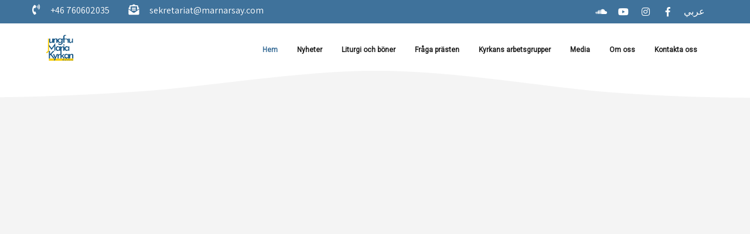

--- FILE ---
content_type: text/html; charset=UTF-8
request_url: https://www.marnarsay.se/
body_size: 18031
content:
<!DOCTYPE html>
<html lang="sv-SE">
<head>
<meta charset="UTF-8">
<meta name="SKYPE_TOOLBAR" content="SKYPE_TOOLBAR_PARSER_COMPATIBLE">
<meta name="viewport" content="width=device-width">
<link rel="profile" href="https://gmpg.org/xfn/11">
<link rel="pingback" href="https://www.marnarsay.se/xmlrpc.php">
<!--[if lt IE 9]>
<script type="text/javascript" src="https://usercontent.one/wp/www.marnarsay.se/wp-content/themes/prayer-pro/js/html5.js?media=1637397832"></script>
<link rel="stylesheet" href="https://usercontent.one/wp/www.marnarsay.se/wp-content/themes/prayer-pro/css/ie.css?media=1637397832" type="text/css" media="all" />
<![endif]-->
<title>Marnarsay &#8211; marnarsay</title>
<meta name='robots' content='max-image-preview:large' />
<link rel='dns-prefetch' href='//static.addtoany.com' />
<link rel='dns-prefetch' href='//fonts.googleapis.com' />
<link rel="alternate" type="application/rss+xml" title="Marnarsay &raquo; Webbflöde" href="https://www.marnarsay.se/feed/" />
<link rel="alternate" type="application/rss+xml" title="Marnarsay &raquo; Kommentarsflöde" href="https://www.marnarsay.se/comments/feed/" />
<style id='wp-img-auto-sizes-contain-inline-css' type='text/css'>
img:is([sizes=auto i],[sizes^="auto," i]){contain-intrinsic-size:3000px 1500px}
/*# sourceURL=wp-img-auto-sizes-contain-inline-css */
</style>
<style id='wp-emoji-styles-inline-css' type='text/css'>

	img.wp-smiley, img.emoji {
		display: inline !important;
		border: none !important;
		box-shadow: none !important;
		height: 1em !important;
		width: 1em !important;
		margin: 0 0.07em !important;
		vertical-align: -0.1em !important;
		background: none !important;
		padding: 0 !important;
	}
/*# sourceURL=wp-emoji-styles-inline-css */
</style>
<link rel='stylesheet' id='wp-block-library-css' href='https://www.marnarsay.se/wp-includes/css/dist/block-library/style.min.css?ver=6.9' type='text/css' media='all' />
<style id='classic-theme-styles-inline-css' type='text/css'>
/*! This file is auto-generated */
.wp-block-button__link{color:#fff;background-color:#32373c;border-radius:9999px;box-shadow:none;text-decoration:none;padding:calc(.667em + 2px) calc(1.333em + 2px);font-size:1.125em}.wp-block-file__button{background:#32373c;color:#fff;text-decoration:none}
/*# sourceURL=/wp-includes/css/classic-themes.min.css */
</style>
<style id='global-styles-inline-css' type='text/css'>
:root{--wp--preset--aspect-ratio--square: 1;--wp--preset--aspect-ratio--4-3: 4/3;--wp--preset--aspect-ratio--3-4: 3/4;--wp--preset--aspect-ratio--3-2: 3/2;--wp--preset--aspect-ratio--2-3: 2/3;--wp--preset--aspect-ratio--16-9: 16/9;--wp--preset--aspect-ratio--9-16: 9/16;--wp--preset--color--black: #000000;--wp--preset--color--cyan-bluish-gray: #abb8c3;--wp--preset--color--white: #ffffff;--wp--preset--color--pale-pink: #f78da7;--wp--preset--color--vivid-red: #cf2e2e;--wp--preset--color--luminous-vivid-orange: #ff6900;--wp--preset--color--luminous-vivid-amber: #fcb900;--wp--preset--color--light-green-cyan: #7bdcb5;--wp--preset--color--vivid-green-cyan: #00d084;--wp--preset--color--pale-cyan-blue: #8ed1fc;--wp--preset--color--vivid-cyan-blue: #0693e3;--wp--preset--color--vivid-purple: #9b51e0;--wp--preset--gradient--vivid-cyan-blue-to-vivid-purple: linear-gradient(135deg,rgb(6,147,227) 0%,rgb(155,81,224) 100%);--wp--preset--gradient--light-green-cyan-to-vivid-green-cyan: linear-gradient(135deg,rgb(122,220,180) 0%,rgb(0,208,130) 100%);--wp--preset--gradient--luminous-vivid-amber-to-luminous-vivid-orange: linear-gradient(135deg,rgb(252,185,0) 0%,rgb(255,105,0) 100%);--wp--preset--gradient--luminous-vivid-orange-to-vivid-red: linear-gradient(135deg,rgb(255,105,0) 0%,rgb(207,46,46) 100%);--wp--preset--gradient--very-light-gray-to-cyan-bluish-gray: linear-gradient(135deg,rgb(238,238,238) 0%,rgb(169,184,195) 100%);--wp--preset--gradient--cool-to-warm-spectrum: linear-gradient(135deg,rgb(74,234,220) 0%,rgb(151,120,209) 20%,rgb(207,42,186) 40%,rgb(238,44,130) 60%,rgb(251,105,98) 80%,rgb(254,248,76) 100%);--wp--preset--gradient--blush-light-purple: linear-gradient(135deg,rgb(255,206,236) 0%,rgb(152,150,240) 100%);--wp--preset--gradient--blush-bordeaux: linear-gradient(135deg,rgb(254,205,165) 0%,rgb(254,45,45) 50%,rgb(107,0,62) 100%);--wp--preset--gradient--luminous-dusk: linear-gradient(135deg,rgb(255,203,112) 0%,rgb(199,81,192) 50%,rgb(65,88,208) 100%);--wp--preset--gradient--pale-ocean: linear-gradient(135deg,rgb(255,245,203) 0%,rgb(182,227,212) 50%,rgb(51,167,181) 100%);--wp--preset--gradient--electric-grass: linear-gradient(135deg,rgb(202,248,128) 0%,rgb(113,206,126) 100%);--wp--preset--gradient--midnight: linear-gradient(135deg,rgb(2,3,129) 0%,rgb(40,116,252) 100%);--wp--preset--font-size--small: 13px;--wp--preset--font-size--medium: 20px;--wp--preset--font-size--large: 36px;--wp--preset--font-size--x-large: 42px;--wp--preset--spacing--20: 0.44rem;--wp--preset--spacing--30: 0.67rem;--wp--preset--spacing--40: 1rem;--wp--preset--spacing--50: 1.5rem;--wp--preset--spacing--60: 2.25rem;--wp--preset--spacing--70: 3.38rem;--wp--preset--spacing--80: 5.06rem;--wp--preset--shadow--natural: 6px 6px 9px rgba(0, 0, 0, 0.2);--wp--preset--shadow--deep: 12px 12px 50px rgba(0, 0, 0, 0.4);--wp--preset--shadow--sharp: 6px 6px 0px rgba(0, 0, 0, 0.2);--wp--preset--shadow--outlined: 6px 6px 0px -3px rgb(255, 255, 255), 6px 6px rgb(0, 0, 0);--wp--preset--shadow--crisp: 6px 6px 0px rgb(0, 0, 0);}:where(.is-layout-flex){gap: 0.5em;}:where(.is-layout-grid){gap: 0.5em;}body .is-layout-flex{display: flex;}.is-layout-flex{flex-wrap: wrap;align-items: center;}.is-layout-flex > :is(*, div){margin: 0;}body .is-layout-grid{display: grid;}.is-layout-grid > :is(*, div){margin: 0;}:where(.wp-block-columns.is-layout-flex){gap: 2em;}:where(.wp-block-columns.is-layout-grid){gap: 2em;}:where(.wp-block-post-template.is-layout-flex){gap: 1.25em;}:where(.wp-block-post-template.is-layout-grid){gap: 1.25em;}.has-black-color{color: var(--wp--preset--color--black) !important;}.has-cyan-bluish-gray-color{color: var(--wp--preset--color--cyan-bluish-gray) !important;}.has-white-color{color: var(--wp--preset--color--white) !important;}.has-pale-pink-color{color: var(--wp--preset--color--pale-pink) !important;}.has-vivid-red-color{color: var(--wp--preset--color--vivid-red) !important;}.has-luminous-vivid-orange-color{color: var(--wp--preset--color--luminous-vivid-orange) !important;}.has-luminous-vivid-amber-color{color: var(--wp--preset--color--luminous-vivid-amber) !important;}.has-light-green-cyan-color{color: var(--wp--preset--color--light-green-cyan) !important;}.has-vivid-green-cyan-color{color: var(--wp--preset--color--vivid-green-cyan) !important;}.has-pale-cyan-blue-color{color: var(--wp--preset--color--pale-cyan-blue) !important;}.has-vivid-cyan-blue-color{color: var(--wp--preset--color--vivid-cyan-blue) !important;}.has-vivid-purple-color{color: var(--wp--preset--color--vivid-purple) !important;}.has-black-background-color{background-color: var(--wp--preset--color--black) !important;}.has-cyan-bluish-gray-background-color{background-color: var(--wp--preset--color--cyan-bluish-gray) !important;}.has-white-background-color{background-color: var(--wp--preset--color--white) !important;}.has-pale-pink-background-color{background-color: var(--wp--preset--color--pale-pink) !important;}.has-vivid-red-background-color{background-color: var(--wp--preset--color--vivid-red) !important;}.has-luminous-vivid-orange-background-color{background-color: var(--wp--preset--color--luminous-vivid-orange) !important;}.has-luminous-vivid-amber-background-color{background-color: var(--wp--preset--color--luminous-vivid-amber) !important;}.has-light-green-cyan-background-color{background-color: var(--wp--preset--color--light-green-cyan) !important;}.has-vivid-green-cyan-background-color{background-color: var(--wp--preset--color--vivid-green-cyan) !important;}.has-pale-cyan-blue-background-color{background-color: var(--wp--preset--color--pale-cyan-blue) !important;}.has-vivid-cyan-blue-background-color{background-color: var(--wp--preset--color--vivid-cyan-blue) !important;}.has-vivid-purple-background-color{background-color: var(--wp--preset--color--vivid-purple) !important;}.has-black-border-color{border-color: var(--wp--preset--color--black) !important;}.has-cyan-bluish-gray-border-color{border-color: var(--wp--preset--color--cyan-bluish-gray) !important;}.has-white-border-color{border-color: var(--wp--preset--color--white) !important;}.has-pale-pink-border-color{border-color: var(--wp--preset--color--pale-pink) !important;}.has-vivid-red-border-color{border-color: var(--wp--preset--color--vivid-red) !important;}.has-luminous-vivid-orange-border-color{border-color: var(--wp--preset--color--luminous-vivid-orange) !important;}.has-luminous-vivid-amber-border-color{border-color: var(--wp--preset--color--luminous-vivid-amber) !important;}.has-light-green-cyan-border-color{border-color: var(--wp--preset--color--light-green-cyan) !important;}.has-vivid-green-cyan-border-color{border-color: var(--wp--preset--color--vivid-green-cyan) !important;}.has-pale-cyan-blue-border-color{border-color: var(--wp--preset--color--pale-cyan-blue) !important;}.has-vivid-cyan-blue-border-color{border-color: var(--wp--preset--color--vivid-cyan-blue) !important;}.has-vivid-purple-border-color{border-color: var(--wp--preset--color--vivid-purple) !important;}.has-vivid-cyan-blue-to-vivid-purple-gradient-background{background: var(--wp--preset--gradient--vivid-cyan-blue-to-vivid-purple) !important;}.has-light-green-cyan-to-vivid-green-cyan-gradient-background{background: var(--wp--preset--gradient--light-green-cyan-to-vivid-green-cyan) !important;}.has-luminous-vivid-amber-to-luminous-vivid-orange-gradient-background{background: var(--wp--preset--gradient--luminous-vivid-amber-to-luminous-vivid-orange) !important;}.has-luminous-vivid-orange-to-vivid-red-gradient-background{background: var(--wp--preset--gradient--luminous-vivid-orange-to-vivid-red) !important;}.has-very-light-gray-to-cyan-bluish-gray-gradient-background{background: var(--wp--preset--gradient--very-light-gray-to-cyan-bluish-gray) !important;}.has-cool-to-warm-spectrum-gradient-background{background: var(--wp--preset--gradient--cool-to-warm-spectrum) !important;}.has-blush-light-purple-gradient-background{background: var(--wp--preset--gradient--blush-light-purple) !important;}.has-blush-bordeaux-gradient-background{background: var(--wp--preset--gradient--blush-bordeaux) !important;}.has-luminous-dusk-gradient-background{background: var(--wp--preset--gradient--luminous-dusk) !important;}.has-pale-ocean-gradient-background{background: var(--wp--preset--gradient--pale-ocean) !important;}.has-electric-grass-gradient-background{background: var(--wp--preset--gradient--electric-grass) !important;}.has-midnight-gradient-background{background: var(--wp--preset--gradient--midnight) !important;}.has-small-font-size{font-size: var(--wp--preset--font-size--small) !important;}.has-medium-font-size{font-size: var(--wp--preset--font-size--medium) !important;}.has-large-font-size{font-size: var(--wp--preset--font-size--large) !important;}.has-x-large-font-size{font-size: var(--wp--preset--font-size--x-large) !important;}
:where(.wp-block-post-template.is-layout-flex){gap: 1.25em;}:where(.wp-block-post-template.is-layout-grid){gap: 1.25em;}
:where(.wp-block-term-template.is-layout-flex){gap: 1.25em;}:where(.wp-block-term-template.is-layout-grid){gap: 1.25em;}
:where(.wp-block-columns.is-layout-flex){gap: 2em;}:where(.wp-block-columns.is-layout-grid){gap: 2em;}
:root :where(.wp-block-pullquote){font-size: 1.5em;line-height: 1.6;}
/*# sourceURL=global-styles-inline-css */
</style>
<link rel='stylesheet' id='cmplz-general-css' href='https://usercontent.one/wp/www.marnarsay.se/wp-content/plugins/complianz-gdpr/assets/css/cookieblocker.min.css?media=1637397832?ver=1767865071' type='text/css' media='all' />
<link rel='stylesheet' id='prayer-pro-gfonts-lato-css' href='//fonts.googleapis.com/css?family=Lato%3A400%2C300%2C300italic%2C400italic%2C700%2C700italic&#038;ver=6.9' type='text/css' media='all' />
<link rel='stylesheet' id='prayer-pro-gfonts-body-css' href='//fonts.googleapis.com/css?family=Assistant&#038;subset=cyrillic%2Carabic%2Cbengali%2Ccyrillic%2Ccyrillic-ext%2Cdevanagari%2Cgreek%2Cgreek-ext%2Cgujarati%2Chebrew%2Clatin-ext%2Ctamil%2Ctelugu%2Cthai%2Cvietnamese%2Clatin&#038;ver=6.9' type='text/css' media='all' />
<link rel='stylesheet' id='prayer-pro-gfonts-logo-css' href='//fonts.googleapis.com/css?family=Assistant&#038;subset=cyrillic%2Carabic%2Cbengali%2Ccyrillic%2Ccyrillic-ext%2Cdevanagari%2Cgreek%2Cgreek-ext%2Cgujarati%2Chebrew%2Clatin-ext%2Ctamil%2Ctelugu%2Cthai%2Cvietnamese%2Clatin&#038;ver=6.9' type='text/css' media='all' />
<link rel='stylesheet' id='prayer-pro-gfonts-nav-css' href='//fonts.googleapis.com/css?family=Roboto&#038;subset=cyrillic%2Carabic%2Cbengali%2Ccyrillic%2Ccyrillic-ext%2Cdevanagari%2Cgreek%2Cgreek-ext%2Cgujarati%2Chebrew%2Clatin-ext%2Ctamil%2Ctelugu%2Cthai%2Cvietnamese%2Clatin&#038;ver=6.9' type='text/css' media='all' />
<link rel='stylesheet' id='prayer-pro-gfonts-heading-css' href='//fonts.googleapis.com/css?family=Merriweather&#038;subset=cyrillic%2Carabic%2Cbengali%2Ccyrillic%2Ccyrillic-ext%2Cdevanagari%2Cgreek%2Cgreek-ext%2Cgujarati%2Chebrew%2Clatin-ext%2Ctamil%2Ctelugu%2Cthai%2Cvietnamese%2Clatin&#038;ver=6.9' type='text/css' media='all' />
<link rel='stylesheet' id='economicspro-gfonts-sectiontitle-css' href='//fonts.googleapis.com/css?family=Merriweather&#038;subset=cyrillic%2Carabic%2Cbengali%2Ccyrillic%2Ccyrillic-ext%2Cdevanagari%2Cgreek%2Cgreek-ext%2Cgujarati%2Chebrew%2Clatin-ext%2Ctamil%2Ctelugu%2Cthai%2Cvietnamese%2Clatin&#038;ver=6.9' type='text/css' media='all' />
<link rel='stylesheet' id='economicspro-gfonts-slidetitle-css' href='//fonts.googleapis.com/css?family=Playfair+Display&#038;subset=cyrillic%2Carabic%2Cbengali%2Ccyrillic%2Ccyrillic-ext%2Cdevanagari%2Cgreek%2Cgreek-ext%2Cgujarati%2Chebrew%2Clatin-ext%2Ctamil%2Ctelugu%2Cthai%2Cvietnamese%2Clatin&#038;ver=6.9' type='text/css' media='all' />
<link rel='stylesheet' id='economicspro-gfonts-slidedes-css' href='//fonts.googleapis.com/css?family=Assistant&#038;subset=cyrillic%2Carabic%2Cbengali%2Ccyrillic%2Ccyrillic-ext%2Cdevanagari%2Cgreek%2Cgreek-ext%2Cgujarati%2Chebrew%2Clatin-ext%2Ctamil%2Ctelugu%2Cthai%2Cvietnamese%2Clatin&#038;ver=6.9' type='text/css' media='all' />
<link rel='stylesheet' id='prayer-pro-basic-style-css' href='https://usercontent.one/wp/www.marnarsay.se/wp-content/themes/prayer-pro/style.css?ver=6.9&media=1637397832' type='text/css' media='all' />
<link rel='stylesheet' id='prayer-pro-editor-style-css' href='https://usercontent.one/wp/www.marnarsay.se/wp-content/themes/prayer-pro/editor-style.css?ver=6.9&media=1637397832' type='text/css' media='all' />
<link rel='stylesheet' id='prayer-pro-base-style-css' href='https://usercontent.one/wp/www.marnarsay.se/wp-content/themes/prayer-pro/css/default.css?ver=6.9&media=1637397832' type='text/css' media='all' />
<link rel='stylesheet' id='prayer-pro-nivo-style-css' href='https://usercontent.one/wp/www.marnarsay.se/wp-content/themes/prayer-pro/css/nivo-slider.css?ver=6.9&media=1637397832' type='text/css' media='all' />
<link rel='stylesheet' id='prayer-pro-fontawesome-all-style-css' href='https://usercontent.one/wp/www.marnarsay.se/wp-content/themes/prayer-pro/fontsawesome/css/fontawesome-all.css?ver=6.9&media=1637397832' type='text/css' media='all' />
<link rel='stylesheet' id='prayer-pro-animation-css' href='https://usercontent.one/wp/www.marnarsay.se/wp-content/themes/prayer-pro/css/animation.css?ver=6.9&media=1637397832' type='text/css' media='all' />
<link rel='stylesheet' id='prayer-pro-hover-css' href='https://usercontent.one/wp/www.marnarsay.se/wp-content/themes/prayer-pro/css/hover.css?ver=6.9&media=1637397832' type='text/css' media='all' />
<link rel='stylesheet' id='prayer-pro-hover-min-css' href='https://usercontent.one/wp/www.marnarsay.se/wp-content/themes/prayer-pro/css/hover-min.css?ver=6.9&media=1637397832' type='text/css' media='all' />
<link rel='stylesheet' id='prayer-pro-testimonialslider-style-css' href='https://usercontent.one/wp/www.marnarsay.se/wp-content/themes/prayer-pro/testimonialsrotator/js/tm-rotator.css?ver=6.9&media=1637397832' type='text/css' media='all' />
<link rel='stylesheet' id='prayer-pro-responsive-style-css' href='https://usercontent.one/wp/www.marnarsay.se/wp-content/themes/prayer-pro/css/responsive.css?ver=6.9&media=1637397832' type='text/css' media='all' />
<link rel='stylesheet' id='prayer-pro-owl-style-css' href='https://usercontent.one/wp/www.marnarsay.se/wp-content/themes/prayer-pro/testimonialsrotator/js/owl.carousel.css?ver=6.9&media=1637397832' type='text/css' media='all' />
<link rel='stylesheet' id='prayer-pro-mixitup-style-css' href='https://usercontent.one/wp/www.marnarsay.se/wp-content/themes/prayer-pro/mixitup/style-mixitup.css?ver=6.9&media=1637397832' type='text/css' media='all' />
<link rel='stylesheet' id='prayer-pro-prettyphoto-style-css' href='https://usercontent.one/wp/www.marnarsay.se/wp-content/themes/prayer-pro/mixitup/prettyPhotoe735.css?ver=6.9&media=1637397832' type='text/css' media='all' />
<link rel='stylesheet' id='prayer-pro-flexiselcss-css' href='https://usercontent.one/wp/www.marnarsay.se/wp-content/themes/prayer-pro/css/flexiselcss.css?ver=6.9&media=1637397832' type='text/css' media='all' />
<link rel='stylesheet' id='prayer-pro-youtube-popup-css' href='https://usercontent.one/wp/www.marnarsay.se/wp-content/themes/prayer-pro/popupvideo/grt-youtube-popup.css?ver=6.9&media=1637397832' type='text/css' media='all' />
<link rel='stylesheet' id='prayer-pro-animation-style-css' href='https://usercontent.one/wp/www.marnarsay.se/wp-content/themes/prayer-pro/css/animation-style.css?ver=6.9&media=1637397832' type='text/css' media='all' />
<link rel='stylesheet' id='addtoany-css' href='https://usercontent.one/wp/www.marnarsay.se/wp-content/plugins/add-to-any/addtoany.min.css?ver=1.16&media=1637397832' type='text/css' media='all' />
<script type="text/javascript" async src="https://usercontent.one/wp/www.marnarsay.se/wp-content/plugins/burst-statistics/assets/js/timeme/timeme.min.js?media=1637397832?ver=1767865064" id="burst-timeme-js"></script>
<script type="text/javascript" async src="https://usercontent.one/wp/www.marnarsay.se/wp-content/uploads/burst/js/burst.min.js?media=1637397832?ver=1768309000" id="burst-js"></script>
<script type="text/javascript" id="addtoany-core-js-before">
/* <![CDATA[ */
window.a2a_config=window.a2a_config||{};a2a_config.callbacks=[];a2a_config.overlays=[];a2a_config.templates={};a2a_localize = {
	Share: "Dela",
	Save: "Spara",
	Subscribe: "Prenumerera",
	Email: "E-post",
	Bookmark: "Bokmärk",
	ShowAll: "Visa alla",
	ShowLess: "Visa färre",
	FindServices: "Hitta tjänst(er)",
	FindAnyServiceToAddTo: "Hitta direkt en tjänst att lägga till",
	PoweredBy: "Drivs av",
	ShareViaEmail: "Dela via e-post",
	SubscribeViaEmail: "Prenumerera via e-post",
	BookmarkInYourBrowser: "Lägg till som bokmärke i din webbläsare",
	BookmarkInstructions: "Tryck Ctrl+D eller \u2318+D för att lägga till denna sida som bokmärke",
	AddToYourFavorites: "Lägg till i dina favoriter",
	SendFromWebOrProgram: "Skicka från valfri e-postadress eller e-postprogram",
	EmailProgram: "E-postprogram",
	More: "Mer&#8230;",
	ThanksForSharing: "Tack för att du delar!",
	ThanksForFollowing: "Tack för att du följer!"
};


//# sourceURL=addtoany-core-js-before
/* ]]> */
</script>
<script type="text/javascript" defer src="https://static.addtoany.com/menu/page.js" id="addtoany-core-js"></script>
<script type="text/javascript" src="https://www.marnarsay.se/wp-includes/js/jquery/jquery.min.js?ver=3.7.1" id="jquery-core-js"></script>
<script type="text/javascript" src="https://www.marnarsay.se/wp-includes/js/jquery/jquery-migrate.min.js?ver=3.4.1" id="jquery-migrate-js"></script>
<script type="text/javascript" defer src="https://usercontent.one/wp/www.marnarsay.se/wp-content/plugins/add-to-any/addtoany.min.js?ver=1.1&media=1637397832" id="addtoany-jquery-js"></script>
<script type="text/javascript" src="https://usercontent.one/wp/www.marnarsay.se/wp-content/themes/prayer-pro/js/jquery.nivo.slider.js?ver=6.9&media=1637397832" id="prayer-pro-nivo-slider-js"></script>
<script type="text/javascript" src="https://usercontent.one/wp/www.marnarsay.se/wp-content/themes/prayer-pro/js/custom.js?ver=6.9&media=1637397832" id="prayer-pro-customscripts-js"></script>
<script type="text/javascript" src="https://usercontent.one/wp/www.marnarsay.se/wp-content/themes/prayer-pro/testimonialsrotator/js/jquery.quovolver.min.js?ver=6.9&media=1637397832" id="prayer-pro-testimonialsminjs-js"></script>
<script type="text/javascript" src="https://usercontent.one/wp/www.marnarsay.se/wp-content/themes/prayer-pro/testimonialsrotator/js/owl.carousel.js?ver=6.9&media=1637397832" id="prayer-pro-owljs-js"></script>
<script type="text/javascript" src="https://usercontent.one/wp/www.marnarsay.se/wp-content/themes/prayer-pro/counter/js/jquery.counterup.min.js?ver=6.9&media=1637397832" id="prayer-pro-counterup-js"></script>
<script type="text/javascript" src="https://usercontent.one/wp/www.marnarsay.se/wp-content/themes/prayer-pro/counter/js/waypoints.min.js?ver=6.9&media=1637397832" id="prayer-pro-waypoints-js"></script>
<script type="text/javascript" src="https://usercontent.one/wp/www.marnarsay.se/wp-content/themes/prayer-pro/mixitup/jquery_013.js?ver=6.9&media=1637397832" id="prayer-pro-jquery_013-script-js"></script>
<script type="text/javascript" src="https://usercontent.one/wp/www.marnarsay.se/wp-content/themes/prayer-pro/mixitup/jquery_003.js?ver=6.9&media=1637397832" id="prayer-pro-jquery_003-script-js"></script>
<script type="text/javascript" src="https://usercontent.one/wp/www.marnarsay.se/wp-content/themes/prayer-pro/mixitup/screen.js?ver=6.9&media=1637397832" id="prayer-pro-screen-script-js"></script>
<script type="text/javascript" src="https://usercontent.one/wp/www.marnarsay.se/wp-content/themes/prayer-pro/mixitup/jquery.prettyPhoto5152.js?ver=6.9&media=1637397832" id="prayer-pro-prettyphoto-script-js"></script>
<script type="text/javascript" src="https://usercontent.one/wp/www.marnarsay.se/wp-content/themes/prayer-pro/js/jquery.flexisel.js?ver=6.9&media=1637397832" id="prayer-pro-flexisel-js"></script>
<script type="text/javascript" src="https://usercontent.one/wp/www.marnarsay.se/wp-content/themes/prayer-pro/popupvideo/grt-youtube-popup.js?ver=6.9&media=1637397832" id="prayer-pro-youtube-popup-js"></script>
<script type="text/javascript" src="https://usercontent.one/wp/www.marnarsay.se/wp-content/themes/prayer-pro/js/custom-animation.js?ver=6.9&media=1637397832" id="prayer-pro-custom-animation-js"></script>
<link rel="https://api.w.org/" href="https://www.marnarsay.se/wp-json/" /><link rel="EditURI" type="application/rsd+xml" title="RSD" href="https://www.marnarsay.se/xmlrpc.php?rsd" />
<meta name="generator" content="WordPress 6.9" />
<style>[class*=" icon-oc-"],[class^=icon-oc-]{speak:none;font-style:normal;font-weight:400;font-variant:normal;text-transform:none;line-height:1;-webkit-font-smoothing:antialiased;-moz-osx-font-smoothing:grayscale}.icon-oc-one-com-white-32px-fill:before{content:"901"}.icon-oc-one-com:before{content:"900"}#one-com-icon,.toplevel_page_onecom-wp .wp-menu-image{speak:none;display:flex;align-items:center;justify-content:center;text-transform:none;line-height:1;-webkit-font-smoothing:antialiased;-moz-osx-font-smoothing:grayscale}.onecom-wp-admin-bar-item>a,.toplevel_page_onecom-wp>.wp-menu-name{font-size:16px;font-weight:400;line-height:1}.toplevel_page_onecom-wp>.wp-menu-name img{width:69px;height:9px;}.wp-submenu-wrap.wp-submenu>.wp-submenu-head>img{width:88px;height:auto}.onecom-wp-admin-bar-item>a img{height:7px!important}.onecom-wp-admin-bar-item>a img,.toplevel_page_onecom-wp>.wp-menu-name img{opacity:.8}.onecom-wp-admin-bar-item.hover>a img,.toplevel_page_onecom-wp.wp-has-current-submenu>.wp-menu-name img,li.opensub>a.toplevel_page_onecom-wp>.wp-menu-name img{opacity:1}#one-com-icon:before,.onecom-wp-admin-bar-item>a:before,.toplevel_page_onecom-wp>.wp-menu-image:before{content:'';position:static!important;background-color:rgba(240,245,250,.4);border-radius:102px;width:18px;height:18px;padding:0!important}.onecom-wp-admin-bar-item>a:before{width:14px;height:14px}.onecom-wp-admin-bar-item.hover>a:before,.toplevel_page_onecom-wp.opensub>a>.wp-menu-image:before,.toplevel_page_onecom-wp.wp-has-current-submenu>.wp-menu-image:before{background-color:#76b82a}.onecom-wp-admin-bar-item>a{display:inline-flex!important;align-items:center;justify-content:center}#one-com-logo-wrapper{font-size:4em}#one-com-icon{vertical-align:middle}.imagify-welcome{display:none !important;}</style><!-- Analytics by WP Statistics - https://wp-statistics.com -->
    	
    	<script>
		jQuery(window).bind('scroll', function() {
	var wwd = jQuery(window).width();
	if( wwd > 939 ){
		var navHeight = jQuery( window ).height() - 575;
				if (jQuery(window).scrollTop() > navHeight) {
			jQuery(".header").addClass('fixed');
		}else {
			jQuery(".header").removeClass('fixed');
		}
			}
});		
					
jQuery(window).load(function() {   
  jQuery('.owl-carousel').owlCarousel({
    loop:true,	
	autoplay: true,
	autoplayTimeout: 8000,
    margin:30,
    nav:false,
	dots: true,
    responsive:{
        0:{
            items:1
        },
        600:{
            items:1
        },
        1000:{
            items:1
        }
    }
})
    
  });


jQuery(document).ready(function() {
  
  jQuery('.link').on('click', function(event){
    var $this = jQuery(this);
    if($this.hasClass('clicked')){
      $this.removeAttr('style').removeClass('clicked');
    } else{
      $this.css('background','#7fc242').addClass('clicked');
    }
  });
 
});
</script>

        
<script>
		jQuery(window).load(function() {
        jQuery('#slider').nivoSlider({
        	effect:'random', //sliceDown, sliceDownLeft, sliceUp, sliceUpLeft, sliceUpDown, sliceUpDownLeft, fold, fade, random, slideInRight, slideInLeft, boxRandom, boxRain, boxRainReverse, boxRainGrow, boxRainGrowReverse
		  	animSpeed: 500,
			pauseTime: 5000,
			directionNav: true,
			controlNav: true,
			pauseOnHover: false,
    });
});
</script>


<style>.sitenav ul {
    font-size: 12px !important;
}
.donatenow{
padding: 10px 15px;
}
.logo{
width: 10% !important;
}

@media screen and (max-width: 1024px) and (min-width: 980px){
.donatenow {
    padding: 10px 10px;
}
.logo{
width: 6% !important;
}
.header_right {
    margin-right: 140px !important;
}
.sitenav ul {
    font-weight: 500;
}}
@media screen and (max-width: 782px){
body {
    margin-top: -46px !important; 
}
.pp_topstrip {
    padding-top: 50px;
}}

@media screen and (max-width: 980px){
.logo{
width: auto !important;
}}

.news-box .PostMeta span {visibility:collapse;}
.news-box .PostMeta span a {visibility:visible;}
.post-comment {
    display: none;
}

.pp_servicesbx img { height: -webkit-fill-available; }
.pp_servicesbx .green_button {
        visibility: hidden;
}

@media screen and (-ms-high-contrast: none) {
    .pp_servicesbx img {
    height: 44vh !important;
}
}

@supports (-moz-appearance:none) {
.pp_servicesbx img {
    height: 50vh !important;
}
}

.post-comment { display: none; }
.videobox.hvr-glow img {
    height: 100%;
}
.videobox .playbtn {
    background: url(https://marnarsay.se/wp-content/uploads/2020/05/icons8-play-80.png) no-repeat center top;
}

.news-box .PostMeta span {visibility:collapse;}
.news-box .PostMeta span a {visibility:visible; float: right;}

.newsdesc {
    min-height: 220px;
    max-height: 220px;
}

@media screen and (max-width: 480px) and (min-width: 300px){
.nivo-caption .slidermore {
    display: table !important;
}}</style><style>body, .contact-form-section .address,  .accordion-box .acc-content{color:#535353;}body{font-family:Assistant; font-size:16px;}.logo h1 {font-family:Assistant;color:#353535;font-size:38px}.tagline{color:#666666;}.logo img{height:53px;}h2.section_title, .sec_content_main_title{ font-family:Merriweather; font-size:40px; color:#121212; }h2.section_title::after{ border-color:#121212; }.welcome_contentcolumn h3{ font-family:Merriweather; }a:hover, .slide_toggle a:hover{color:#272727;}.footer h5{color:#fffefe; font-size:20px; }.copyright-txt{color:#ffffff}.design-by{color:#ffffff}.infobox, .infobox a{ color:#ffffff;}.button, #commentform input#submit, input.search-submit, .post-password-form input[type=submit], p.read-more a, .pagination ul li span, .pagination ul li a, .headertop .right a, .wpcf7 form input[type='submit'], #sidebar .search-form input.search-submit{ color:#ffffff; }.button:hover, #commentform input#submit:hover, input.search-submit:hover, .post-password-form input[type=submit]:hover, p.read-more a:hover, .pagination ul li .current, .pagination ul li a:hover,.headertop .right a:hover, .wpcf7 form input[type='submit']:hover{ color:#ffffff;}a.morebutton{ color:#ffffff; }a.morebutton:hover{ color:#ffffff;}a.buttonstyle1{background-color:#202020; color:#ffffff; }a.buttonstyle1:hover{ color:#ffffff;}#sidebar .search-form input.search-field{ background-color:#F0EFEF; color:#6e6d6d;  }h3.widget-title{ color:#ffffff;}#footer-wrapper{background-color:#111111; color:#717171;}.contactdetail a{color:#717171; }.copyright-wrapper{background-color:#0b0b0b}.nivo-controlNav a{background-color:#ffffff}#sidebar ul li{border-color:#d0cfcf}#sidebar ul li a{color:#78797c; }.nivo-caption h2{ font-family:Playfair Display; color:#ffffff; font-size:55px;  }.nivo-caption h5{ font-family:Roboto; font-size:14px;  }.nivo-caption p{font-family:Assistant; color:#ffffff; font-size:16px;}.copyright-wrapper a:hover{ color: #ffffff; }.toggle a{ color:#ffffff; }h1,h2,h3,h4,h5,h6{ font-family:Merriweather; }h1{ font-size:30px; color:#272727;}h2{ font-size:28px; color:#272727;}h3{ font-size:18px; color:#272727;}h4{ font-size:22px; color:#272727;}h5{font-size:20px; color:#272727;}h6{ font-size:14px; color:#272727;}.footer .social-icons a{ color:#717171; }.nivo-directionNav a{background-color:rgba(0,0,0,0.7);}ul.portfoliofilter li a{ background-color:#f1f1f1;  color:#6e6d6d; border-color:#494949;}ul.portfoliofilter li a.selected, ul.portfoliofilter li a:hover,ul.portfoliofilter li:hover a{ color:#ffffff; }.holderwrap h5{ color:#ffffff; }.holderwrap h5::after{ background-color:#ffffff; }.teammember-list span.title{ color:#ffffff; }.teammember-list cite{ color:#ffffff; }.ppmenubg{ background-color:#ffffff; }.footer .social-icons a{ background-color:#1d1d1d; }.footer .social-icons a.odd{ background-color:#292929; }.owl-controls .owl-dot{ background-color:#494949; }#clienttestiminials .item{ color:#717171; }ul.recent-post li a{ color:#717171; }.sitenav ul{font-family:'Roboto', sans-serif;font-size:15px}.sitenav ul li a, .sitenav ul li.current_page_item ul.sub-menu li a, .sitenav ul li.current-menu-parent ul.sub-menu li a, .sitenav ul li.current-menu-parent ul.sub-menu li ul.sub-menu li a{color:#1d1d1d;}
			.pp_topstrip,
			.nivo-caption h5,
			.donatenow:hover,
			.green_button:hover,
			.orange_button,
			.button, 
			a.morebutton:hover,
			#commentform input#submit, 
			input.search-submit, 
			.post-password-form input[type='submit'], 
			.fourcolbx:hover,
			h4.orange_strip,
			p.read-more a, 			
			.pagination ul li span, 
			.pagination ul li a, 
			.headertop .right a,
			.welcome_thumb,			
			.wpcf7 form input[type='submit'],			
			#sidebar .search-form input.search-submit,
			.nivo-controlNav a.active,	
			ul.portfoliofilter li a.selected, 
			ul.portfoliofilter li a:hover,
			ul.portfoliofilter li:hover a,
			.holderwrap,
			.causesbx .circleimgbox,
			.circle_countr,
			.pricing_table .tf a,
			.owl-controls .owl-dot.active,		   		
			input.search-submit:hover, 
			.post-password-form input[type=submit]:hover, 
			p.read-more a:hover, 
			.pagination ul li .current, 
			.pagination ul li a:hover,
			.headertop .right a:hover, 
			.wpcf7 form input[type='submit']:hover,
			.shopnow:hover,	
			h3.widget-title,		
			.toggle a,			
			a.buttonstyle1:hover,
			.shopnow:hover,			
			.hvr-sweep-to-right::before,
			.news-box .postdt,			
			.news-box .news-thumb,						
			.owl-prev:hover, .owl-next:hover,
			.most_video_bg i,
			.videobox,
			.teammember-list .thumnailbx,		
			.ftrdonatebtn,			
			h2.section_title::after{ background-color:#3f729b; }a,
			.header-top .social-icons a:hover,					
			.cntbutton,	
			.sitenav ul li a:hover, 
			.sitenav ul li.current_page_item a, 
			.sitenav ul li.current_page_item ul li a:hover,
			.sitenav ul li.current-menu-parent a, 
			.sitenav ul li:hover,
			.sitenav ul li.current_page_item ul.sub-menu li a:hover, 
			.sitenav ul li.current-menu-parent ul.sub-menu li a:hover,
			.sitenav ul li.current-menu-parent ul.sub-menu li ul.sub-menu li a:hover,
			.sitenav ul li.current-menu-parent ul.sub-menu li.current_page_item a,	
			.nivo-caption .slidermore:hover,
			.contactdetail a:hover, 
			.wel3box_desc h6,
			.cuase-raised span span,
			.eventinfo span,
			.contactdetail p span,
			.eventtexttitle a:hover,
			.event_time,
			.footer ul li::before,
			.counter-column span,
			.wel3box_services:hover .wel3box_desc h4 a, 		
			.footer ul li a:hover, 
			.footer ul li.current_page_item a, 
			div.recent-post a:hover,
			.footer .social-icons a:hover,
			.copyright-wrapper a,
			#sidebar ul li::before,			
			.fourcolbx:hover h3,
			.infobox a:hover,
			.slide_toggle a, 
			ul.recent-post li .footerdate,
			.news-box h6 a:hover,
			#sidebar ul li a:hover,
			.teammember-content span,			
			.news-box .poststyle:hover,			
			.header_right .social-icons a:hover,
			#clienttestiminials h6,
			.post-title a:hover,
			.bloggridlayout h3.post-title a:hover,			
			#clienttestiminials .item:hover h6,
			.header-top .left span, a.borderbutton:hover,
			#section11 a.borderbutton:hover{ color:#3f729b; }ul.portfoliofilter li a.selected, 
			ul.portfoliofilter li a:hover,
			ul.portfoliofilter li:hover a,					
			#clienttestiminials .item span::after,			
			a.borderbutton:hover,
			.footer h5::before,
			.footer h5::after,	
			.nivo-caption .slidermore:hover,
			#section2 .sec_content_main_title::after,
			#section4 .sec_content_main_title::after,
			#section11 a.borderbutton:hover,
			#section6 .one_third h3::after
			{ border-color:#3f729b; }h3.widget-title:after{ border-top-color:#3f729b;}.donatenow,
			.green_button,
			.orange_button:hover,
.button:hover, 
a.morebutton,
#commentform input#submit:hover, 
input.search-submit:hover, 
.post-password-form input[type=submit]:hover, 
p.read-more a:hover, 
.owl-prev, .owl-next,
.pagination ul li .current, 
.pagination ul li a:hover,
.headertop .right a:hover, 
.hvr-radial-out:before,
.wpcf7 form input[type='submit']:hover{ background-color:#ffc044; }.pp_topstrip .infobox a:hover{ color:#ffc044; }</style><meta name="generator" content="Elementor 3.34.1; features: additional_custom_breakpoints; settings: css_print_method-external, google_font-enabled, font_display-auto">
			<style>
				.e-con.e-parent:nth-of-type(n+4):not(.e-lazyloaded):not(.e-no-lazyload),
				.e-con.e-parent:nth-of-type(n+4):not(.e-lazyloaded):not(.e-no-lazyload) * {
					background-image: none !important;
				}
				@media screen and (max-height: 1024px) {
					.e-con.e-parent:nth-of-type(n+3):not(.e-lazyloaded):not(.e-no-lazyload),
					.e-con.e-parent:nth-of-type(n+3):not(.e-lazyloaded):not(.e-no-lazyload) * {
						background-image: none !important;
					}
				}
				@media screen and (max-height: 640px) {
					.e-con.e-parent:nth-of-type(n+2):not(.e-lazyloaded):not(.e-no-lazyload),
					.e-con.e-parent:nth-of-type(n+2):not(.e-lazyloaded):not(.e-no-lazyload) * {
						background-image: none !important;
					}
				}
			</style>
				<style type="text/css">
		
	</style>
	<link rel="icon" href="https://usercontent.one/wp/www.marnarsay.se/wp-content/uploads/2020/05/cropped-FullSizeR1-32x32.jpg?media=1637397832" sizes="32x32" />
<link rel="icon" href="https://usercontent.one/wp/www.marnarsay.se/wp-content/uploads/2020/05/cropped-FullSizeR1-192x192.jpg?media=1637397832" sizes="192x192" />
<link rel="apple-touch-icon" href="https://usercontent.one/wp/www.marnarsay.se/wp-content/uploads/2020/05/cropped-FullSizeR1-180x180.jpg?media=1637397832" />
<meta name="msapplication-TileImage" content="https://usercontent.one/wp/www.marnarsay.se/wp-content/uploads/2020/05/cropped-FullSizeR1-270x270.jpg?media=1637397832" />
</head>

<body data-rsssl=1 data-cmplz=1 id="top" class="home blog wp-theme-prayer-pro group-blog elementor-default elementor-kit-123" data-burst_id="0" data-burst_type="front-page">
<div class="sitewrapper ">

  <div class="header">
		             
         <div class="pp_topstrip">
           <div class="container">
               <div class="left"><div class="infobox"><i class="fas fa-phone-volume"></i><a href="tel:+46760602035"> +46 760602035 </div>
<div class="infobox"><i class="fas fa-envelope-open-text"></i><a href="mailto:sekretariat@marnarsay.com"> sekretariat@marnarsay.com  </a> </div></div>
               <div class="right"><div class="social-icons">
<a href="https://soundcloud.com/user-112858231" target="_blank" class="fab fa-soundcloud"></a> 	
<a href="https://www.youtube.com/channel/UCwNb2LAQyOca9T00gVdDuXQ" target="_blank" class="fab fa-youtube"></a>	
<a href="https://www.instagram.com/jungfrumariakyrkan/" target="_blank" class="fab fa-instagram"></a> 
<a href="https://www.facebook.com/Kald%C3%A9iskt-kulturcentrum-Jungfru-Maria-kyrka-867851193277344" target="_blank" class="fab fa-facebook-f"></a> 
<a style="width: 50px;margin-right: -20px" href="https://marnarsay.com/">عربي<a />
</div></div>
               <div class="clear"></div>
           </div><!-- .container-->
         </div><!-- .pp_topstrip-->
         
	
   <div class="container ppmenubg">
      <div class="logo">
                           <a href="https://www.marnarsay.se/"><img src="https://usercontent.one/wp/www.marnarsay.se/wp-content/uploads/2020/05/FullSizeR1.jpg?media=1637397832" / ></a>               
                        
                        
    </div><!-- .logo -->         
       
    
      
 
	
                       
    <style>
     @media only screen and (max-width:980px) {
      a.donatenow {display: none; }
     }
    </style>
         


    <div class="header_right">     
       <div class="toggle">
    	<a class="toggleMenu" href="#">
		            Meny         
              </a>
    </div><!-- toggle -->
    <div class="sitenav">                   
   	 <div class="menu-meny-container"><ul id="menu-meny" class="menu"><li id="menu-item-146" class="menu-item menu-item-type-custom menu-item-object-custom current-menu-item current_page_item menu-item-home menu-item-146"><a href="https://www.marnarsay.se/" aria-current="page">Hem</a></li>
<li id="menu-item-69" class="menu-item menu-item-type-post_type menu-item-object-page menu-item-69"><a href="https://www.marnarsay.se/nyheter-2/">Nyheter</a></li>
<li id="menu-item-149" class="menu-item menu-item-type-post_type menu-item-object-page menu-item-has-children menu-item-149"><a href="https://www.marnarsay.se/liturgi-och-boner/">Liturgi och böner</a>
<ul class="sub-menu">
	<li id="menu-item-1152" class="menu-item menu-item-type-post_type menu-item-object-page menu-item-1152"><a href="https://www.marnarsay.se/lasningar/">Läsningar</a></li>
	<li id="menu-item-1151" class="menu-item menu-item-type-post_type menu-item-object-page menu-item-1151"><a href="https://www.marnarsay.se/boner/">Böner</a></li>
</ul>
</li>
<li id="menu-item-71" class="menu-item menu-item-type-post_type menu-item-object-page menu-item-71"><a href="https://www.marnarsay.se/fraga-prasten/">Fråga prästen</a></li>
<li id="menu-item-152" class="menu-item menu-item-type-post_type menu-item-object-page menu-item-has-children menu-item-152"><a href="https://www.marnarsay.se/kyrkans-arbetsgrupper/">Kyrkans arbetsgrupper</a>
<ul class="sub-menu">
	<li id="menu-item-74" class="menu-item menu-item-type-post_type menu-item-object-page menu-item-74"><a href="https://www.marnarsay.se/kateket/">Kateket</a></li>
	<li id="menu-item-1397" class="menu-item menu-item-type-post_type menu-item-object-page menu-item-1397"><a href="https://www.marnarsay.se/mar-addi-mar-mari/">Mar Addi &#038; Mar Mari</a></li>
	<li id="menu-item-264" class="menu-item menu-item-type-post_type menu-item-object-page menu-item-264"><a href="https://www.marnarsay.se/kaldeiska-ungdomar/">Kaldeiska ungdomar</a></li>
	<li id="menu-item-254" class="menu-item menu-item-type-post_type menu-item-object-page menu-item-254"><a href="https://www.marnarsay.se/karlek-och-gladje/">Kärlek och Glädje</a></li>
	<li id="menu-item-1377" class="menu-item menu-item-type-post_type menu-item-object-page menu-item-1377"><a href="https://www.marnarsay.se/f-ragheeds-brodraskap/">Fr. Ragheeds brödraskap</a></li>
</ul>
</li>
<li id="menu-item-73" class="menu-item menu-item-type-post_type menu-item-object-page menu-item-73"><a href="https://www.marnarsay.se/media/">Media</a></li>
<li id="menu-item-76" class="menu-item menu-item-type-post_type menu-item-object-page menu-item-76"><a href="https://www.marnarsay.se/om-oss/">Om oss</a></li>
<li id="menu-item-75" class="menu-item menu-item-type-post_type menu-item-object-page menu-item-75"><a href="https://www.marnarsay.se/kontakta-oss/">Kontakta oss</a></li>
</ul></div>   
    </div><!--.sitenav -->
            
          
    <div class="clear"></div>  
   </div><!--header_right-->
 <div class="clear"></div>
</div><!-- .container-->
 


</div><!-- .header -->
    <div class="slider-main">
                       <div id="slider" class="nivoSlider">
                <img src="https://usercontent.one/wp/www.marnarsay.se/wp-content/uploads/2021/09/Webp.net-resizeimage.jpg?media=1637397832" alt="" title="#slidecaption1"/><img src="https://usercontent.one/wp/www.marnarsay.se/wp-content/uploads/2021/06/Karneval-Omslagbild.jpg?media=1637397832" alt="" title="#slidecaption2"/><img src="https://usercontent.one/wp/www.marnarsay.se/wp-content/uploads/2021/06/resize-162262332926140089820210531183243.jpg?media=1637397832" alt="" title="#slidecaption3"/><img src="https://usercontent.one/wp/www.marnarsay.se/wp-content/uploads/2020/08/ForstaKommunionen.jpg?media=1637397832" alt="" title="#slidecaption4"/>                </div> 
                
                                     <div id="slidecaption1" class="nivo-html-caption">						
						
						                          
                        <h5>Presskommittén</h5>					
                                                
						                          
                        <h2>Kallelsedagen</h2>					
                                                
                                                  
                             <p>Det var en speciell dag, nämligen “Kallelsedagen”!</p>
                         						                        
                                                     <a class="slidermore" href="https://www.marnarsay.se/kallelse-dagen-2021/">							
                               Läs mer                             </a>
                                  
                   
                    </div>                    <div id="slidecaption2" class="nivo-html-caption">						
						
						                          
                        <h5>Presskommittén</h5>					
                                                
						                          
                        <h2>Barndagen</h2>					
                                                
                                                  
                             <p>Som ett sommaravslut efter de upplysande och underbara tiderna med deras katekesledare och lärare</p>
                         						                        
                                                     <a class="slidermore" href="https://www.marnarsay.se/barndagen/">							
                               Läs mer                             </a>
                                  
                   
                    </div>                    <div id="slidecaption3" class="nivo-html-caption">						
						
						                          
                        <h5>Presskommittén</h5>					
                                                
						                          
                        <h2>Maria, universums drottning</h2>					
                                                
                                                  
                             <p>Bilder från mässan som hölls på Kyrkoparkeringen med deltagande av ett stort antal troende</p>
                         						                        
                                                     <a class="slidermore" href="https://www.marnarsay.se/gudstjanst-maria-universums-drottning/">							
                               Läs mer                             </a>
                                  
                   
                    </div>                    <div id="slidecaption4" class="nivo-html-caption">						
						
						                        
						                        
                         						                        
                                 
                   
                    </div>            
<div class="slidebottom"></div>
    </div><!-- slider -->
    
	 
  
		                    
<section id="pagearea">
  <div class="container">         
                  <div class="pagebox_left ">         
                   	                                             
                    
                       <h3>Om oss</h3>  
                       <p>Vi kaldéer från öst (Irak, Syrien, Turkiet och Libanon) har rötterna till den kaldeiska riten som accepterade kristendomen från aposteln St. Tomas. Det gjordes under det första århundradet e.Kr. av sina tjänare Mar Addai och Mar Mary som predikade i det heliga landet vår förfäder Abrahams land som uppfyllde Guds kallelse från landet Orr. Den kaldeiska kyrkan grundades i Mesopotamien där den har vuxit och nått Tibet och Indiens gränser. En gång i tiden nådde kyrkan i öst mer än 80 miljoner människor, men på grund av omständigheterna som den kaldeiska kyrkan genomgick, började invandringen sprida sig västerut, vilket pågår än</p>   
                                                <a class="green_button" href="https://www.marnarsay.se/om-oss/">läs mer</a>      
				                 
                     
                     <div class="clear"></div>     	  
                              
         </div><!--.pagebox_left-->
          
     		 
    <div class="pagebox_right">         
             
        	    <div class="fourcolbx four_column ">
                
					
                  <div class="thumbbx">
                    <a href="https://www.marnarsay.se/om-oss/apostolisk-visitator/"><img alt="" src="https://usercontent.one/wp/www.marnarsay.se/wp-content/uploads/2020/05/xxx.png?media=1637397832" / ></a>
                  </div>               
                 
                 <h3><a href="https://www.marnarsay.se/om-oss/apostolisk-visitator/">Apostolisk visitator</a></h3>                  
        	   </div>
              
        	    <div class="fourcolbx four_column last_column">
                
					
                  <div class="thumbbx">
                    <a href="https://www.marnarsay.se/om-oss/fader-paul-rabban/"><img alt="" src="https://usercontent.one/wp/www.marnarsay.se/wp-content/uploads/2020/05/Priest.png?media=1637397832" / ></a>
                  </div>               
                 
                 <h3><a href="https://www.marnarsay.se/om-oss/fader-paul-rabban/">F. Paul Rabban</a></h3>                  
        	   </div>
              
        	    <div class="fourcolbx four_column ">
                
					
                  <div class="thumbbx">
                    <a href="https://www.marnarsay.se/om-oss/fader-antonius-almaleh/"><img alt="" src="https://usercontent.one/wp/www.marnarsay.se/wp-content/uploads/2020/05/Priest.png?media=1637397832" / ></a>
                  </div>               
                 
                 <h3><a href="https://www.marnarsay.se/om-oss/fader-antonius-almaleh/">F. Antonius Almaleh</a></h3>                  
        	   </div>
              
        	    <div class="fourcolbx four_column last_column">
                
					
                  <div class="thumbbx">
                    <a href="https://www.marnarsay.se/om-oss/ledningsgruppen/"><img alt="" src="https://usercontent.one/wp/www.marnarsay.se/wp-content/uploads/2020/05/Team_members.png?media=1637397832" / ></a>
                  </div>               
                 
                 <h3><a href="https://www.marnarsay.se/om-oss/ledningsgruppen/">Ledningsgruppen</a></h3>                  
        	   </div>
               
         </div><!--.pagebox_right-->
                  <div class="clear"></div>
  
    </div><!-- .container -->
</section><!-- #pagearea -->
    

            <section style="background-color:#ffffff; " id="section1" class="menu_page">
            	<div class="container">
                    <div class="">                        
						                          <h2 class="section_title">Livet i Jesus Kristus</h2>
                                            <div class="subtitle" style="font-size:16px; color:#535353; text-align:center;">Den som inte blir född på nytt kan inte se Guds rike. Den som inte blir född av vatten och Ande kan inte komma in i Guds rike. Det som är fött av köttet är kött, och det som är fött av Anden är ande.</div>
<p><div class="pp_servicesbx">
		   <a href="https://www.marnarsay.se/dop/"> 
		   <div class="content-overlay"></div>
		    <img decoding="async" src="https://usercontent.one/wp/www.marnarsay.se/wp-content/uploads/2020/05/dopar.jpg?media=1637397832" />
		    <div class="content-details fadeIn-bottom">		     
			  <h3>Dop<br />
Sakramnet</h3>
			  <p>Genom dop sakramentet får vi gemenskap med Gud, frälsning, förlåtelse, helande, kraft att tro.</p>			
			  <a class="green_button" href="https://www.marnarsay.se/dop/">Read more</a>
		   </div>
		 </a>   
	</div><div class="pp_servicesbx">
		   <a href="https://www.marnarsay.se/forsta-kommunion/"> 
		   <div class="content-overlay"></div>
		    <img decoding="async" src="https://usercontent.one/wp/www.marnarsay.se/wp-content/uploads/2020/05/konfirmation.jpg?media=1637397832" />
		    <div class="content-details fadeIn-bottom">		     
			  <h3>Första<br />
Kommunionen</h3>
			  <p>Första kommunionen betyder att varje dag alltmer enas med Jesus och växa i vänskapen med Honom.</p>			
			  <a class="green_button" href="https://www.marnarsay.se/forsta-kommunion/">Read more</a>
		   </div>
		 </a>   
	</div><div class="pp_servicesbx">
		   <a href="https://www.marnarsay.se/aktenskap/"> 
		   <div class="content-overlay"></div>
		    <img decoding="async" src="https://usercontent.one/wp/www.marnarsay.se/wp-content/uploads/2020/05/brollop.gif?media=1637397832" />
		    <div class="content-details fadeIn-bottom">		     
			  <h3> Äktenskapets sakramentet </h3>
			  <p>De två makar i äktenskap sakrament tillkännager att de har för avsikt att grunda en familj.</p>			
			  <a class="green_button" href="https://www.marnarsay.se/aktenskap/">Read more</a>
		   </div>
		 </a>   
	</div><div class="pp_servicesbx">
		   <a href="https://www.marnarsay.se/forsoningens-sakrament/"> 
		   <div class="content-overlay"></div>
		    <img decoding="async" src="https://usercontent.one/wp/www.marnarsay.se/wp-content/uploads/2020/05/begravning.jpg?media=1637397832" />
		    <div class="content-details fadeIn-bottom">		     
			  <h3>Försoningens sakramentet</h3>
			  <p>I djup mening är detta sakrament också ”bekännelse”, tacksamhet och lovprisning av Guds barmhärtighet</p>			
			  <a class="green_button" href="https://www.marnarsay.se/forsoningens-sakrament/">Read more</a>
		   </div>
		 </a>   
	</div></p>
                     </div><!-- .end section class -->  
                     <div class="clear"></div>                 
                 </div><!-- container -->
            </section>
                        <section style="background-color:#f4f4f4; " id="section2" class="menu_page">
            	<div class="container">
                    <div class="">                        
						                          <h2 class="section_title">Tron är verksam genom kärlek</h2>
                                            <div class="welcome_leftbox">
<h3>Tro, kärlek, arbete</h3>
<p>Tron på Gud leder till tro på honom och utvecklar förtroende för hans ord. Tro leder till att våra hjärtan växer i dess kärlek till Gud och andra. När denna kärlek växer inspireras vi att efterlikna Frälsaren när vi fortsätter vår stora resa på lärjunges väg. För vissa är trosarbetet svårt. Vår stolthet kommer ibland i vägen. Vi kanske tror att vi på grund av vår intelligens, vår utbildning eller vår erfarenhet helt enkelt inte kan tro på Gud. Vi börjar med att betrakta religion som en dum tradition. </div><div class="welcome_righbox">
			<div class="wel3box_services ">				
					<div class="welcome_thumb"><a href="https://www.marnarsay.se/kateket/"><img decoding="async" src="https://usercontent.one/wp/www.marnarsay.se/wp-content/uploads/2020/05/IMG_6276-scaled.jpg?media=1637397832"></a></div> 
					<div class="wel3box_desc">
					<h6>Tro</h6>
					<h4><a href="https://www.marnarsay.se/kateket/">Trosundervisning</a></h4>
					<p>Den är grunden till att man lär känna Gud och allt som tillhör vår tro kristendomen. Den är en oerhört viktigt del i kyrkan.<br />
</p>
					</div>				
			</div>
			<div class="wel3box_services ">				
					<div class="welcome_thumb"><a href="https://www.marnarsay.se/karlek-och-gladje/"><img decoding="async" src="https://usercontent.one/wp/www.marnarsay.se/wp-content/uploads/2020/05/IMG_6322-scaled.jpg?media=1637397832"></a></div> 
					<div class="wel3box_desc">
					<h6>Kärlek</h6>
					<h4><a href="https://www.marnarsay.se/karlek-och-gladje/">Kärlek och Glädje</a></h4>
					<p>Deras delaktighet och närvaro är kyrkans symbolik för ljuset, hoppet och givetvis kärleken och glädjen.</p>
					</div>				
			</div>
			<div class="wel3box_services last">				
					<div class="welcome_thumb"><a href="https://www.marnarsay.se/fr-ragheeds-brodraskap/"><img decoding="async" src="https://usercontent.one/wp/www.marnarsay.se/wp-content/uploads/2020/05/frRaghed.jpg?media=1637397832"></a></div> 
					<div class="wel3box_desc">
					<h6>Arbete</h6>
					<h4><a href="https://www.marnarsay.se/fr-ragheeds-brodraskap/">Fr. Raghed Group</a></h4>
					<p>Hjälpa de behövande ekonomiskt, genom att samla in pengarna och skicka dem till de behövande familjerna.</p>
					</div>				
			</div></div></p>
                     </div><!-- .end section class -->  
                     <div class="clear"></div>                 
                 </div><!-- container -->
            </section>
                        <section style="background-color:#f4f4f4; " id="section4" class="menu_page">
            	<div class="container">
                    <div class="">                        
						                          <h2 class="section_title">Program &amp; Evenemang</h2>
                                            <div class="our_event_list">					   
					   
					   <div class="event_common event_imagebox">
							<div class="eventthumb">
								<a href="https://www.marnarsay.se/event/korsvagsandakt/"><img decoding="async" src="https://usercontent.one/wp/www.marnarsay.se/wp-content/uploads/2020/05/hugues-de-buyer-mimeure-wT0iS-TSZM-unsplash-scaled.jpg?media=1637397832"/></a>
							</div>							
					   </div>
					   
					   <div class="event_common event_date">
						  <div class="day_month"><h4>11 Mars 2022</h4></div>
					   </div>					   
					   
						<div class="event_common event_infodetailsbox">							
							   <div class="eventtexttitle"><a href="https://www.marnarsay.se/event/korsvagsandakt/">Korsvägsandakt</a></div>
							   <div class="event_time"><i class="far fa-clock"></i> kl 18.30</div>
							   <div class="event_descbx"><i class="fas fa-map-marker-alt"></i> Jungfru Marias kyrkan </div>						  
						   <div class="clear"></div>	   
					   </div>
						
						<div class="event_common event_readmore"> 
						 
						   	
						</div>
					
					
					<div class="clear"></div>
				</div><div class="our_event_list">					   
					   
					   <div class="event_common event_imagebox">
							<div class="eventthumb">
								<a href="https://www.marnarsay.se/event/kvinnansmotet-livmoderhalscancer-niamatto/"><img decoding="async" src="https://usercontent.one/wp/www.marnarsay.se/wp-content/uploads/2020/10/99060546-0522-4227-9D85-575538F02946.jpeg?media=1637397832"/></a>
							</div>							
					   </div>
					   
					   <div class="event_common event_date">
						  <div class="day_month"><h4>Måndag 2020-11-16</h4></div>
					   </div>					   
					   
						<div class="event_common event_infodetailsbox">							
							   <div class="eventtexttitle"><a href="https://www.marnarsay.se/event/kvinnansmotet-livmoderhalscancer-niamatto/">Kvinnansmötet &#8211; Förbyggande åtgärder mot Livmoderhalscancer</a></div>
							   <div class="event_time"><i class="far fa-clock"></i> Kl 18.00</div>
							   <div class="event_descbx"><i class="fas fa-map-marker-alt"></i> Jungfru Marias Kyrkan i Södertälje </div>						  
						   <div class="clear"></div>	   
					   </div>
						
						<div class="event_common event_readmore"> 
						 <a class="green_button" href="https://www.marnarsay.se/event/kvinnansmotet-kvinnans-roll-i-kyrkan/" target="_blank">Läs mer </a> 
						   	
						</div>
					
					
					<div class="clear"></div>
				</div><div class="our_event_list">					   
					   
					   <div class="event_common event_imagebox">
							<div class="eventthumb">
								<a href="https://www.marnarsay.se/event/familjetraff/"><img decoding="async" src="https://usercontent.one/wp/www.marnarsay.se/wp-content/uploads/2020/11/121451588_2799926113565688_1052709093734837841_o.jpg?media=1637397832"/></a>
							</div>							
					   </div>
					   
					   <div class="event_common event_date">
						  <div class="day_month"><h4>Lördag 2020-11-07</h4></div>
					   </div>					   
					   
						<div class="event_common event_infodetailsbox">							
							   <div class="eventtexttitle"><a href="https://www.marnarsay.se/event/familjetraff/">FamiljeTräff</a></div>
							   <div class="event_time"><i class="far fa-clock"></i> kl 19. 00</div>
							   <div class="event_descbx"><i class="fas fa-map-marker-alt"></i> Jung fru Marias kyrka - Södertälje </div>						  
						   <div class="clear"></div>	   
					   </div>
						
						<div class="event_common event_readmore"> 
						 <a class="green_button" href="https://www.marnarsay.se/?post_type=our-events&amp;p=2152&amp;preview=true" target="_blank">läs mer</a> 
						   	
						</div>
					
					
					<div class="clear"></div>
				</div><div class="clear"></div>
                     </div><!-- .end section class -->  
                     <div class="clear"></div>                 
                 </div><!-- container -->
            </section>
                        <section style="background-color:#ffffff; " id="section5" class="menu_page">
            	<div class="container">
                    <div class="">                        
						                    <p><div class="teaching_videobox"><iframe src="https://www.youtube.com/embed/H4B6LiuBQ00" width="520" height="430" frameborder="0" allowfullscreen=""></iframe></div><div class="teaching_rightinfobox"></p>
<h4 class="orange_strip">Den Kaldéiska dagen i Sverige</h4>
<p><div class="sec_content_main_title" style="text-align:;">Kaldeiska förbundet anordnar en kaldeisk dag i Sverige under parollen (språket... kultur... Kyrkan)</div>Evenemangets syfte var att tillsammans hitta möjligheter för att tjäna vårt Kaldeiska folk i Sverige. Hur vi ska kunna bevara vår identitet, språk, historia samt våra kaldeiska traditioner.<br />
</div></p>
                     </div><!-- .end section class -->  
                     <div class="clear"></div>                 
                 </div><!-- container -->
            </section>
                        <section style="background-color:#f4f4f4; " id="section6" class="menu_page">
            	<div class="container">
                    <div class="">                        
						                          <h2 class="section_title">Följ de senaste</h2>
                                            <div class="subtitle" style="font-size:16px; color:#535353; text-align:center;">Det senaste om Kaldeiska kyrkan. Läs nyheter, artiklar, kultur, församlingsliv, fråga präst och mycket mer.</div>
<div class="threecolumn-news"><div class="news-box  ">
								<div class="news-thumb">
									<a href="https://www.marnarsay.se/julbord-fest-2024-bilderna/"><img decoding="async" src="https://usercontent.one/wp/www.marnarsay.se/wp-content/themes/prayer-pro/images/img_404.png?media=1637397832" alt=" " /></a>									
								</div>								 
								<div class="newsdesc">
								<div class="postdt"><span>2024</span> dec, 06</div>									
									<div class="PostMeta">										
										<span>Posted By <a href="https://www.marnarsay.se/author/Milad/" title="Inlägg av Admin" rel="author">Admin</a></span>
										                                    
									 </div>	
									 <h6><a href="https://www.marnarsay.se/julbord-fest-2024-bilderna/">Julbord fest 2024- Bilderna</a></h6>													
									 
									 <a class="poststyle" href="https://www.marnarsay.se/julbord-fest-2024-bilderna/"></a>								 
								</div>
								<div class="clear"></div>
                        </div><div class="news-box  ">
								<div class="news-thumb">
									<a href="https://www.marnarsay.se/fjarde-sondagen-i-kanonisering-av-kyrkan-2/"><img decoding="async" src="https://usercontent.one/wp/www.marnarsay.se/wp-content/uploads/2020/05/aaron-burden-9zsHNt5OpqE-unsplash-1024x768.jpg?media=1637397832" alt=" " /></a>									
								</div>								 
								<div class="newsdesc">
								<div class="postdt"><span>2021</span> nov, 20</div>									
									<div class="PostMeta">										
										<span>Posted By <a href="https://www.marnarsay.se/author/Milad/" title="Inlägg av Admin" rel="author">Admin</a></span>
										                                    
									 </div>	
									 <h6><a href="https://www.marnarsay.se/fjarde-sondagen-i-kanonisering-av-kyrkan-2/">Fjärde söndagen i kanonisering av kyrkan</a></h6>													
									 <p>Första läsningen: 1 Kung 6:11-19 Herrens ord kom till Salomo: ”Det hus som du nu bygger – om du följer&#8230;</p>

									 <a class="poststyle" href="https://www.marnarsay.se/fjarde-sondagen-i-kanonisering-av-kyrkan-2/"></a>								 
								</div>
								<div class="clear"></div>
                        </div><div class="news-box last">
								<div class="news-thumb">
									<a href="https://www.marnarsay.se/forsta-sondagen-i-kanonisering-av-kyrkan-2/"><img decoding="async" src="https://usercontent.one/wp/www.marnarsay.se/wp-content/uploads/2020/05/aaron-burden-9zsHNt5OpqE-unsplash-1024x768.jpg?media=1637397832" alt=" " /></a>									
								</div>								 
								<div class="newsdesc">
								<div class="postdt"><span>2021</span> okt, 30</div>									
									<div class="PostMeta">										
										<span>Posted By <a href="https://www.marnarsay.se/author/Milad/" title="Inlägg av Admin" rel="author">Admin</a></span>
										                                    
									 </div>	
									 <h6><a href="https://www.marnarsay.se/forsta-sondagen-i-kanonisering-av-kyrkan-2/">Första söndagen i kanonisering av kyrkan</a></h6>													
									 <p>Första läsningen: Jes 6:8-13 Och jag hörde Herrens röst. Han sade: ”Vem skall jag sända, vem vill vara vår&#8230;</p>

									 <a class="poststyle" href="https://www.marnarsay.se/forsta-sondagen-i-kanonisering-av-kyrkan-2/"></a>								 
								</div>
								<div class="clear"></div>
                        </div></div>
                     </div><!-- .end section class -->  
                     <div class="clear"></div>                 
                 </div><!-- container -->
            </section>
                        <section style="background-color:#303030; background-image:url(https://usercontent.one/wp/www.marnarsay.se/wp-content/uploads/2020/05/ollivant1.jpg?media=1637397832); background-repeat:no-repeat; background-position: center top; background-attachment:fixed; background-size:cover; " id="section7" class="menu_page">
            	<div class="container">
                    <div class="">                        
						                    <div class="donation_left">
<h4>GE SOM GÅVA VAD NI FÅTT SOM GÅVA</h4>
<h6 style="color: white;">Med bön, engagemang och pengar kan vi alla hjälpas åt att ta hand om Guds skapelse</h6>
<p></div><div class="donation_right">
		<div class="funding-col">			
			<div class="funding-content">
			
			<div class="skill-bar-percent"></div>
			<div class="causes-skill">
			    <div class="skillbar-title"><span>Ge en gåva via <strong>SWISH</strong> eller via <strong>bankgiro</strong></span></div>				
				<div class="skillbar " data-percent="" style="background:;">
					<div class="skillbar-bar" style="background:;"></div>
				</div>				
			</div>
			<div class="cuase-raised"><span class="left"></span><span class="right"></span><div class="clear"></div></div>
			<a href="https://www.marnarsay.se/gava/" class="green_button" target="_blank">GE EN GÅVA</a>
				<div class="clear"></div>
			</div>
		</div>
		</div></p>
                     </div><!-- .end section class -->  
                     <div class="clear"></div>                 
                 </div><!-- container -->
            </section>
                        <section style="background-color:#ffffff; " id="section8" class="menu_page">
            	<div class="container">
                    <div class="">                        
						                          <h2 class="section_title">Video Galleri</h2>
                                            <p><div class="vid_galle_left">
			<div class="videobox hvr-glow">
			     <img decoding="async" src="https://marnarsay.com/wp-content/uploads/2020/05/ungdomarkaldeiska.jpg"  alt="" />
			     <a href="#" class="youtube-link" youtubeid="nqS4sbB8-oQ"><div class="playbtn hvr-shrink"></div></a>						
			</div></div><div class="vid_galle_right"><div class="sec_content_main_title" style="text-align:left;">Kaldeiska ungdomar i Södertälje</div>Gruppens målgrupp är ungdomar mellan åldrarna 16 och 30 år. Då alla program sker på svenska, riktas målgruppen mot svensktalande ungdomar, men självklart är det öppet för alla att samverka. </div><br />
<div class="clear"></div></p>
<div class="videogalley_wrapper">
		<div class="most_video">
			<div class="most_video_bg">
				<div class="video-title-desc">					
					<a href="" class="youtube-link" youtubeid="M34wv65yZys"><i class="fas fa-caret-right"></i></a>
				</div>
			   <img decoding="async" src="https://marnarsay.com/wp-content/uploads/2020/05/PrayForItaly.jpg"  alt="" />
			</div>
		</div>
		<div class="most_video">
			<div class="most_video_bg">
				<div class="video-title-desc">					
					<a href="" class="youtube-link" youtubeid="lBFr8d-HYSI"><i class="fas fa-caret-right"></i></a>
				</div>
			   <img decoding="async" src="https://marnarsay.com/wp-content/uploads/2020/05/Påskmässan.jpg"  alt="" />
			</div>
		</div>
		<div class="most_video">
			<div class="most_video_bg">
				<div class="video-title-desc">					
					<a href="" class="youtube-link" youtubeid="5Iea7bsrCSU"><i class="fas fa-caret-right"></i></a>
				</div>
			   <img decoding="async" src="https://marnarsay.com/wp-content/uploads/2020/05/mässa.jpg"  alt="" />
			</div>
		</div>
		<div class="most_video">
			<div class="most_video_bg">
				<div class="video-title-desc">					
					<a href="" class="youtube-link" youtubeid="9CuiD-agdpE"><i class="fas fa-caret-right"></i></a>
				</div>
			   <img decoding="async" src="https://usercontent.one/wp/www.marnarsay.se/wp-content/uploads/2020/08/FrstaKommunion.jpg?media=1637397832"  alt="" />
			</div>
		</div>
		<div class="most_video">
			<div class="most_video_bg">
				<div class="video-title-desc">					
					<a href="" class="youtube-link" youtubeid="RkzYQCLf5kY"><i class="fas fa-caret-right"></i></a>
				</div>
			   <img decoding="async" src="https://usercontent.one/wp/www.marnarsay.se/wp-content/uploads/2020/08/Hymnen.jpg?media=1637397832"  alt="" />
			</div>
		</div></div>
                     </div><!-- .end section class -->  
                     <div class="clear"></div>                 
                 </div><!-- container -->
            </section>
                        <section style="background-color:#f4f4f4; " id="section9" class="menu_page">
            	<div class="container">
                    <div class="">                        
						                    <p>
			<div class="pray2column_services">				
					<div class="prayimgbx"><img decoding="async" src="https://usercontent.one/wp/www.marnarsay.se/wp-content/themes/prayer-pro/images/prayimg_left.jpg?media=1637397832"></div> 
					<div class="pray2column_desc">					
						<h4>Behöver du bön?</h4>
						<p>Oavsett vad du står inför, vill vi be med dig!</p>
						<a href="https://www.marnarsay.se/be-for-mig/" class="green_button">Be för mig</a>
					</div>				
			</div>
			<div class="pray2column_services">				
					<div class="prayimgbx"><img decoding="async" src="https://usercontent.one/wp/www.marnarsay.se/wp-content/themes/prayer-pro/images/prayimg_right.jpg?media=1637397832"></div> 
					<div class="pray2column_desc">					
						<h4>Medlemskap</h4>
						<p>Jungfru Maria kyrkan uppmanar Kaldéerna att bli medlem</p>
						<a href="https://www.marnarsay.se/medlemskap/" class="green_button">Anmäl dig</a>
					</div>				
			</div></p>
                     </div><!-- .end section class -->  
                     <div class="clear"></div>                 
                 </div><!-- container -->
            </section>
            
<div id="footer-wrapper">
    	<div class="container footer">  
        
           <div class="social-icons">
<a href="https://saint-adday.com/" target="_blank" class=" "><span>PATRIARKAT</span></a>
<a href="https://www.katolskakyrkan.se/" target="_blank" class=" odd"><span>KATOLSKA STIFT</span></a>
<a href="https://www.bilda.nu/" target="_blank" class=" "><span>BILDA</span></a>
<a href="https://kpn.se/" target="_blank" class=" odd"><span>KPN</span></a>
<a href="http://www.suk.se/" target="_blank" class=" "><span>SUK</span></a>
<div class="clear"></div>				
</div>       
        
<!-- =============================== Column One - 1 =================================== -->
			
<!-- =============================== Column Fourth - 4 =================================== -->
          
    		<div class="cols-4">    
                <div id="text-3" class="widget-column-1"><h5>Marnarsay</h5>			<div class="textwidget"><p>Här ska människor bli förvandlade av möte med Jesus, leva av hans kärlek och förmedla den till alla omkring sig. Församlingen är en plats för möten- med Gud, med andra människor och med dig själv.</p>
</div>
		</div>           
                <div id="text-4" class="widget-column-2"><h5>Kontakt</h5>			<div class="textwidget"><div class="ftraddbox">Gröndalsvägen 8, 151 65 Södertälje</div>
<p><span class="first" style="color: #3f729b;">Telefon:</span> <a style="text-decorations: none; color: inherit;" href="tel:+46760602035">+46 760602035</a></p>
<p><span class="first" style="color: #3f729b;">Email: </span><a style="text-decorations: none; color: inherit;" href="mailto:sekretariat@marnarsay.com">sekretariat@marnarsay.com</a></p>
<p><span class="first" style="color: #3f729b;">Telefontid:</span> 10:00 &#8211; 20:00</p>
<p><span class="first" style="color: #3f729b;">Besökstid:</span> 10:00 &#8211; 20:00</p>
</div>
		</div>                
            <div id="custom_html-3" class="widget_text widget-column-3"><h5>Sociala medier</h5><div class="textwidget custom-html-widget"><a href="https://www.facebook.com/Kald%C3%A9iskt-kulturcentrum-Jungfru-Maria-kyrka-867851193277344" style="text-decorations:none; color:inherit;" class="fab fa-facebook"> Facebook</a>
<br><br>
<a href="https://www.instagram.com/jungfrumariakyrkan/" class="fab fa-instagram" style="text-decorations:none; color:inherit;">  Instagram</a>
<br> <br>
<a href="https://www.youtube.com/channel/UCwNb2LAQyOca9T00gVdDuXQ" class="fab fa-youtube" style="text-decorations:none; color:inherit;">  Youtube</a>

<br> <br>
<a href="https://soundcloud.com/user-112858231" class="fab fa-soundcloud" style="text-decorations:none; color:inherit;">  SoundCloud</a></div></div>            
                
            <div id="custom_html-4" class="widget_text widget-column-4"><h5>Kaldeiska stift</h5><div class="textwidget custom-html-widget"><a href="https://www.stthomaschaldean.org.au/" style="text-decorations:none; color:inherit;">Kaldeiska katolska stift i Australien & Nya zeeland </a>
<br>
<a href="https://chaldeanchurch.org/" style="text-decorations:none; color:inherit;">Kaldeiska katolska stift i USA</a>
<br>
<a href="http://chaldeans.ca/" style="text-decorations:none; color:inherit;">Kaldeiska katolska stift i Kanada</a>
<br>
<a href="https://www.facebook.com/caldanaleppo" style="text-decorations:none; color:inherit;">Kaldeiska katolska stift i Aleppo</a>
<br>
<a href="https://www.facebook.com/MarTomaSchoolLebanon/" style="text-decorations:none; color:inherit;">Kaldeiska katolska stift i Beirut</a>
<br>
<a href="https://saint-adday.com/?p=3345" style="text-decorations:none; color:inherit;">Kaldeiska katolska stift i Teheran</a></div></div>            
            
           
                
                    <div class="clear"></div>
                </div><!--end .cols-4-->
               
            <div class="clear"></div>
        
        </div><!--end .container-->
     
        <div class="copyright-wrapper">
        	<div class="container">            	
                <div class="designby"> &copy; 2020 Alla rättigheter reserverade. </div>
           		<div class="clear"></div>
            </div> 
       </div>
       
    </div>    
<div id="back-top">
		<a title="Top of Page" href="#top"><span></span></a>
	</div><script type="speculationrules">
{"prefetch":[{"source":"document","where":{"and":[{"href_matches":"/*"},{"not":{"href_matches":["/wp-*.php","/wp-admin/*","/wp-content/uploads/*","/wp-content/*","/wp-content/plugins/*","/wp-content/themes/prayer-pro/*","/*\\?(.+)"]}},{"not":{"selector_matches":"a[rel~=\"nofollow\"]"}},{"not":{"selector_matches":".no-prefetch, .no-prefetch a"}}]},"eagerness":"conservative"}]}
</script>

			<script>
				const lazyloadRunObserver = () => {
					const lazyloadBackgrounds = document.querySelectorAll( `.e-con.e-parent:not(.e-lazyloaded)` );
					const lazyloadBackgroundObserver = new IntersectionObserver( ( entries ) => {
						entries.forEach( ( entry ) => {
							if ( entry.isIntersecting ) {
								let lazyloadBackground = entry.target;
								if( lazyloadBackground ) {
									lazyloadBackground.classList.add( 'e-lazyloaded' );
								}
								lazyloadBackgroundObserver.unobserve( entry.target );
							}
						});
					}, { rootMargin: '200px 0px 200px 0px' } );
					lazyloadBackgrounds.forEach( ( lazyloadBackground ) => {
						lazyloadBackgroundObserver.observe( lazyloadBackground );
					} );
				};
				const events = [
					'DOMContentLoaded',
					'elementor/lazyload/observe',
				];
				events.forEach( ( event ) => {
					document.addEventListener( event, lazyloadRunObserver );
				} );
			</script>
			<script type="text/javascript" id="wp-statistics-tracker-js-extra">
/* <![CDATA[ */
var WP_Statistics_Tracker_Object = {"requestUrl":"https://www.marnarsay.se/wp-json/wp-statistics/v2","ajaxUrl":"https://www.marnarsay.se/wp-admin/admin-ajax.php","hitParams":{"wp_statistics_hit":1,"source_type":"home","source_id":0,"search_query":"","signature":"334370a4566d5f833dcddc96baebd5ac","endpoint":"hit"},"option":{"dntEnabled":"","bypassAdBlockers":"","consentIntegration":{"name":null,"status":[]},"isPreview":false,"userOnline":false,"trackAnonymously":false,"isWpConsentApiActive":false,"consentLevel":"functional"},"isLegacyEventLoaded":"","customEventAjaxUrl":"https://www.marnarsay.se/wp-admin/admin-ajax.php?action=wp_statistics_custom_event&nonce=1ccb13a820","onlineParams":{"wp_statistics_hit":1,"source_type":"home","source_id":0,"search_query":"","signature":"334370a4566d5f833dcddc96baebd5ac","action":"wp_statistics_online_check"},"jsCheckTime":"60000"};
//# sourceURL=wp-statistics-tracker-js-extra
/* ]]> */
</script>
<script type="text/javascript" src="https://usercontent.one/wp/www.marnarsay.se/wp-content/plugins/wp-statistics/assets/js/tracker.js?ver=14.16&media=1637397832" id="wp-statistics-tracker-js"></script>
			<script data-category="functional">
											</script>
			<script id="wp-emoji-settings" type="application/json">
{"baseUrl":"https://s.w.org/images/core/emoji/17.0.2/72x72/","ext":".png","svgUrl":"https://s.w.org/images/core/emoji/17.0.2/svg/","svgExt":".svg","source":{"concatemoji":"https://www.marnarsay.se/wp-includes/js/wp-emoji-release.min.js?ver=6.9"}}
</script>
<script type="module">
/* <![CDATA[ */
/*! This file is auto-generated */
const a=JSON.parse(document.getElementById("wp-emoji-settings").textContent),o=(window._wpemojiSettings=a,"wpEmojiSettingsSupports"),s=["flag","emoji"];function i(e){try{var t={supportTests:e,timestamp:(new Date).valueOf()};sessionStorage.setItem(o,JSON.stringify(t))}catch(e){}}function c(e,t,n){e.clearRect(0,0,e.canvas.width,e.canvas.height),e.fillText(t,0,0);t=new Uint32Array(e.getImageData(0,0,e.canvas.width,e.canvas.height).data);e.clearRect(0,0,e.canvas.width,e.canvas.height),e.fillText(n,0,0);const a=new Uint32Array(e.getImageData(0,0,e.canvas.width,e.canvas.height).data);return t.every((e,t)=>e===a[t])}function p(e,t){e.clearRect(0,0,e.canvas.width,e.canvas.height),e.fillText(t,0,0);var n=e.getImageData(16,16,1,1);for(let e=0;e<n.data.length;e++)if(0!==n.data[e])return!1;return!0}function u(e,t,n,a){switch(t){case"flag":return n(e,"\ud83c\udff3\ufe0f\u200d\u26a7\ufe0f","\ud83c\udff3\ufe0f\u200b\u26a7\ufe0f")?!1:!n(e,"\ud83c\udde8\ud83c\uddf6","\ud83c\udde8\u200b\ud83c\uddf6")&&!n(e,"\ud83c\udff4\udb40\udc67\udb40\udc62\udb40\udc65\udb40\udc6e\udb40\udc67\udb40\udc7f","\ud83c\udff4\u200b\udb40\udc67\u200b\udb40\udc62\u200b\udb40\udc65\u200b\udb40\udc6e\u200b\udb40\udc67\u200b\udb40\udc7f");case"emoji":return!a(e,"\ud83e\u1fac8")}return!1}function f(e,t,n,a){let r;const o=(r="undefined"!=typeof WorkerGlobalScope&&self instanceof WorkerGlobalScope?new OffscreenCanvas(300,150):document.createElement("canvas")).getContext("2d",{willReadFrequently:!0}),s=(o.textBaseline="top",o.font="600 32px Arial",{});return e.forEach(e=>{s[e]=t(o,e,n,a)}),s}function r(e){var t=document.createElement("script");t.src=e,t.defer=!0,document.head.appendChild(t)}a.supports={everything:!0,everythingExceptFlag:!0},new Promise(t=>{let n=function(){try{var e=JSON.parse(sessionStorage.getItem(o));if("object"==typeof e&&"number"==typeof e.timestamp&&(new Date).valueOf()<e.timestamp+604800&&"object"==typeof e.supportTests)return e.supportTests}catch(e){}return null}();if(!n){if("undefined"!=typeof Worker&&"undefined"!=typeof OffscreenCanvas&&"undefined"!=typeof URL&&URL.createObjectURL&&"undefined"!=typeof Blob)try{var e="postMessage("+f.toString()+"("+[JSON.stringify(s),u.toString(),c.toString(),p.toString()].join(",")+"));",a=new Blob([e],{type:"text/javascript"});const r=new Worker(URL.createObjectURL(a),{name:"wpTestEmojiSupports"});return void(r.onmessage=e=>{i(n=e.data),r.terminate(),t(n)})}catch(e){}i(n=f(s,u,c,p))}t(n)}).then(e=>{for(const n in e)a.supports[n]=e[n],a.supports.everything=a.supports.everything&&a.supports[n],"flag"!==n&&(a.supports.everythingExceptFlag=a.supports.everythingExceptFlag&&a.supports[n]);var t;a.supports.everythingExceptFlag=a.supports.everythingExceptFlag&&!a.supports.flag,a.supports.everything||((t=a.source||{}).concatemoji?r(t.concatemoji):t.wpemoji&&t.twemoji&&(r(t.twemoji),r(t.wpemoji)))});
//# sourceURL=https://www.marnarsay.se/wp-includes/js/wp-emoji-loader.min.js
/* ]]> */
</script>
<script id="ocvars">var ocSiteMeta = {plugins: {"a3e4aa5d9179da09d8af9b6802f861a8": 1,"a3fe9dc9824eccbd72b7e5263258ab2c": 1}}</script></div>
</body>
</html>